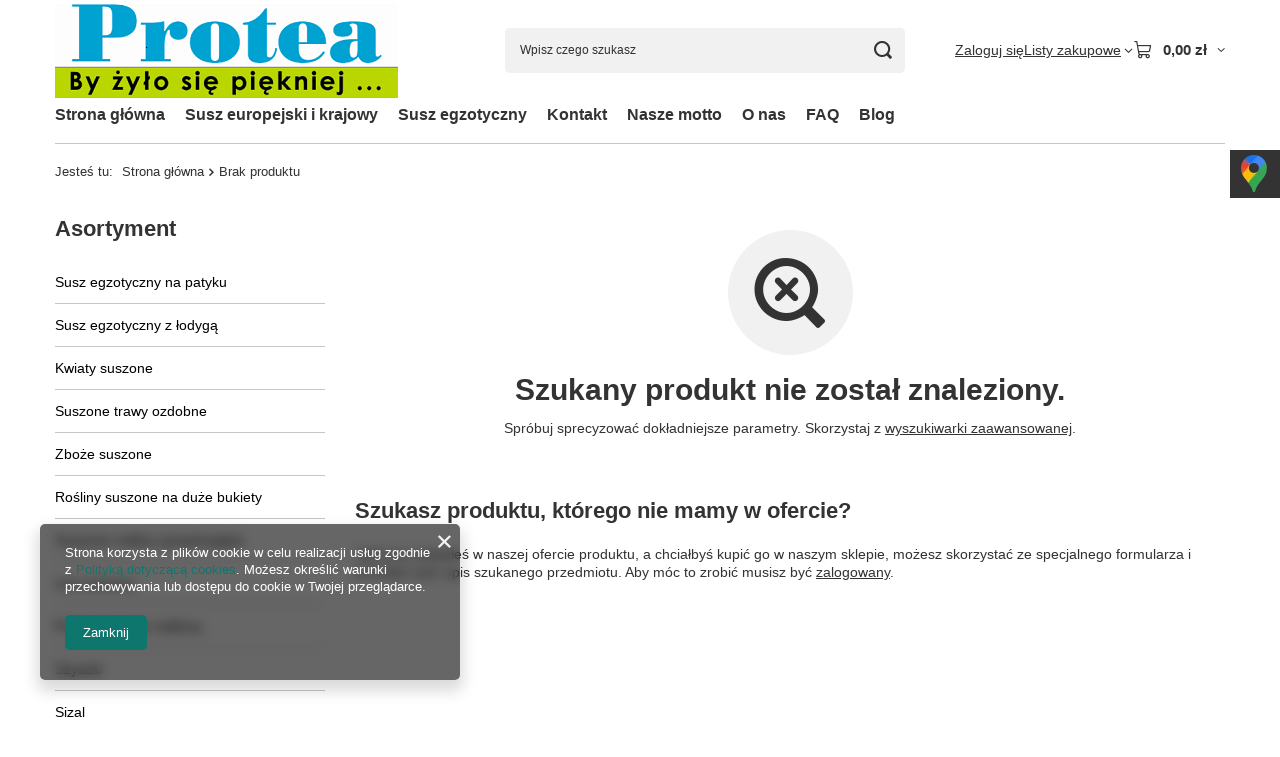

--- FILE ---
content_type: text/html; charset=utf-8
request_url: https://proteadladomu.pl/noproduct.php?reason=product&product=717
body_size: 15147
content:
<!DOCTYPE html>
<html lang="pl" class="--vat --gross " ><head><meta name="viewport" content="initial-scale = 1.0, maximum-scale = 5.0, width=device-width, viewport-fit=cover"><meta http-equiv="Content-Type" content="text/html; charset=utf-8"><meta http-equiv="X-UA-Compatible" content="IE=edge"><title>Sklep internetowy Protea</title><meta name="description" content="Sklep oferujący krajowe i egzotyczne rośliny suszone. Każdy miłośnik piękna znajdzie coś dla siebie."><link rel="icon" href="/gfx/pol/favicon.ico"><meta name="theme-color" content="#0F766E"><meta name="msapplication-navbutton-color" content="#0F766E"><meta name="apple-mobile-web-app-status-bar-style" content="#0F766E"><link rel="stylesheet" type="text/css" href="/gfx/pol/common_style.css.gzip?r=1765442354"><script>var app_shop={urls:{prefix:'data="/gfx/'.replace('data="', '')+'pol/',graphql:'/graphql/v1/'},vars:{meta:{viewportContent:'initial-scale = 1.0, maximum-scale = 5.0, width=device-width, viewport-fit=cover'},priceType:'gross',priceTypeVat:true,productDeliveryTimeAndAvailabilityWithBasket:false,geoipCountryCode:'US',fairShopLogo: { enabled: true, image: '/gfx/standards/superfair_light.svg'},currency:{id:'PLN',symbol:'zł',country:'pl',format:'###,##0.00',beforeValue:false,space:true,decimalSeparator:',',groupingSeparator:' '},language:{id:'pol',symbol:'pl',name:'Polski'},omnibus:{enabled:true,rebateCodeActivate:false,hidePercentageDiscounts:false,},},txt:{priceTypeText:' brutto',},fn:{},fnrun:{},files:[],graphql:{}};const getCookieByName=(name)=>{const value=`; ${document.cookie}`;const parts = value.split(`; ${name}=`);if(parts.length === 2) return parts.pop().split(';').shift();return false;};if(getCookieByName('freeeshipping_clicked')){document.documentElement.classList.remove('--freeShipping');}if(getCookieByName('rabateCode_clicked')){document.documentElement.classList.remove('--rabateCode');}function hideClosedBars(){const closedBarsArray=JSON.parse(localStorage.getItem('closedBars'))||[];if(closedBarsArray.length){const styleElement=document.createElement('style');styleElement.textContent=`${closedBarsArray.map((el)=>`#${el}`).join(',')}{display:none !important;}`;document.head.appendChild(styleElement);}}hideClosedBars();</script><meta name="robots" content="index,follow"><meta name="rating" content="general"><meta name="Author" content="proteadladomu.pl na bazie IdoSell (www.idosell.com/shop).">
<!-- Begin LoginOptions html -->

<style>
#client_new_social .service_item[data-name="service_Apple"]:before, 
#cookie_login_social_more .service_item[data-name="service_Apple"]:before,
.oscop_contact .oscop_login__service[data-service="Apple"]:before {
    display: block;
    height: 2.6rem;
    content: url('/gfx/standards/apple.svg?r=1743165583');
}
.oscop_contact .oscop_login__service[data-service="Apple"]:before {
    height: auto;
    transform: scale(0.8);
}
#client_new_social .service_item[data-name="service_Apple"]:has(img.service_icon):before,
#cookie_login_social_more .service_item[data-name="service_Apple"]:has(img.service_icon):before,
.oscop_contact .oscop_login__service[data-service="Apple"]:has(img.service_icon):before {
    display: none;
}
</style>

<!-- End LoginOptions html -->

<!-- Open Graph -->
<link rel="manifest" href="https://proteadladomu.pl/data/include/pwa/1/manifest.json?t=3"><meta name="apple-mobile-web-app-capable" content="yes"><meta name="apple-mobile-web-app-status-bar-style" content="black"><meta name="apple-mobile-web-app-title" content="proteadladomu.pl"><link rel="apple-touch-icon" href="/data/include/pwa/1/icon-128.png"><link rel="apple-touch-startup-image" href="/data/include/pwa/1/logo-512.png" /><meta name="msapplication-TileImage" content="/data/include/pwa/1/icon-144.png"><meta name="msapplication-TileColor" content="#2F3BA2"><meta name="msapplication-starturl" content="/"><script type="application/javascript">var _adblock = true;</script><script async src="/data/include/advertising.js"></script><script type="application/javascript">var statusPWA = {
                online: {
                    txt: "Połączono z internetem",
                    bg: "#5fa341"
                },
                offline: {
                    txt: "Brak połączenia z internetem",
                    bg: "#eb5467"
                }
            }</script><script async type="application/javascript" src="/ajax/js/pwa_online_bar.js?v=1&r=6"></script>
<!-- End Open Graph -->
<link rel="stylesheet" type="text/css" href="/data/designs/60dd8e70ab4174.09101420_65/gfx/pol/custom.css.gzip?r=1765509827">
<!-- Begin additional html or js -->


<!--1|1|1| modified: 2025-12-11 10:51:00-->
<!-- Global site tag (gtag.js) - Google Analytics -->
<script async src="https://www.googletagmanager.com/gtag/js?id=UA-177591537-1"></script>
<script>
  window.dataLayer = window.dataLayer || [];
  function gtag(){dataLayer.push(arguments);}
  gtag('js', new Date());

  gtag('config', 'UA-177591537-1');
  gtag('config', 'G-R8H7HSKGCL');
</script>

<!--2|1|2| modified: 2025-08-18 11:33:01-->
<meta name="google-site-verification" content="_AjoaNTlQQwlXU9lP8RwKh-JhLLfh7vnzpAzU47BCH4" />
<meta name="google-site-verification" content="JsOGAs-ROuQ5e3Wd7Mtw4x9ywe6f26wKq8tDZpVEWyI" />
<script type="application/ld+json">
{
	"@context": "http://schema.org",
	"@type": "Store",
	"address": {
		"@type": "PostalAddress",
		"addressLocality": "Malczyce",
		"streetAddress": "Średzka 9A",
		"postalCode": "55-320",
		"addressRegion": "dolnośląskie"
	},
	"name": "PROTEA Justyna Kościewicz",
	"email": "proteadladomu@op.pl",
	"telephone": "500013549",
	"vatID": "9131302019",
	"image": "https://proteadladomu.pl/data/gfx/mask/pol/logo_1_big.png"
}
</script>
<script>
const metaKeywords = document.querySelector('meta[name="keywords"]');
if (metaKeywords) {
	metaKeywords.remove();
}
</script>

    <script type="application/ld+json">
    {
      "@context": "https://schema.org",
      "@type": "LocalBusiness",
      "image": [
        "https://proteadladomu.pl/data/gfx/mask/pol/logo_1_big.png"
       ],
      "name": "proteadladomu.pl",
      "address": {
        "@type": "PostalAddress",
        "streetAddress": "Chomiąża, ul. Średzka 9a",
        "addressLocality": "Malczyce",
        "addressRegion": "Dolnośląskie",
        "postalCode": "55-320"
      },
      "hasMap": {
        "@type": "Map",
        "mapType": { "@id": "https://schema.org/VenueMap" },
        "url":  "https://www.google.com/maps/place/Proteadladomu/@51.208698,16.529985,15z/data=!4m6!3m5!1s0x470f9ff79c9bf6fd:0x60cf21935fad47a4!8m2!3d51.208698!4d16.529985!16s%2Fg%2F11qntdnd_r?hl=pl&entry=ttu&g_ep=EgoyMDI0MTExNy4wIKXMDSoASAFQAw%3D%3D"
      },
      "geo": {
        "@type": "GeoCoordinates",
        "latitude": 51.20877865744968,
        "longitude": 16.530027915339932
      },

      "telephone": "+48 500 013 549",
      "email": "proteadladomu@op.pl"
    }
    </script>

<style>.sm-panel{position:fixed;width:155px;top:150px;right:-105px;z-index:1000000;transition:visibility .25s,opacity .25s}.sm-panel>ul{margin:0;padding:0;list-style-type:none}.sm-panel>ul>li{transition:transform .25s}.sm-panel>ul>li:hover{transform:translateX(-105px)}.sm-panel>ul>li>a{display:flex;align-items:center;color:#fff;padding:5px 0 5px 5px;text-decoration:none}.sm-panel>ul>li>a>img{margin:0 10px 0 0}.sm-panel>ul>li>a>span{font-size:initial}.sm-panel>ul>li[class^=sm-]{background-image:none;background-repeat:repeat;background-attachment:scroll;background-position:0}.sm-text-black{color:#000}.sm-fb{background:#1977f3}.sm-tiktok,.sm-twitter{background:#fff}.sm-gmap{background:#333}.sm-blog{background:#0171bb}.sm-pinterest{background:#d73532}.sm-youtube{background:#e32c26}.sm-allegro{background:#ff5a00}.sm-linkedin{background:#0097bd}.sm-payback{background:#00349a}.sm-olx{background:#002f34}.sm-instagram{background:#eee}.sm-pyszne{background:#ff8000}.sm-booksy{background:#f9e5bc}</style>

<div class="sm-panel">
	<ul>
		<li class="sm-gmap csocial-link"><a href="https://www.google.com/maps/place/Proteadladomu/@51.208698,16.529985,15z/data=!4m6!3m5!1s0x470f9ff79c9bf6fd:0x60cf21935fad47a4!8m2!3d51.208698!4d16.529985!16s%2Fg%2F11qntdnd_r?hl=pl&entry=ttu&g_ep=EgoyMDI0MTExNy4wIKXMDSoASAFQAw%3D%3D" target="_blank"><img src="/data/include/cms/gmap-icon.webp" alt="Jesteśmy na Google Maps"><span>Google Maps</span></a></li>
	</ul>
</div>

<script>
if(window.location.pathname == '/search.php' || window.location.href.includes('?filter_text=')) {
  document.querySelector('meta[name="robots"]').setAttribute("content", 'noindex,follow');
}
</script>
<!--3|1|2| modified: 2025-08-18 11:22:33-->
<script>let pageURI = location.pathname + location.search;
let seoTitle = document.title;
const metaRobots = document.querySelector('meta[name="robots"]');
const canonical = document.querySelector('link[rel="canonical"]');

const metaDescription = document.querySelector('meta[name="description"]');
if ( metaDescription && (metaDescription.content.length > 210 || metaDescription.content.length < 124 || document.title == metaDescription.content || metaDescription.content.includes("...")) ) {
	metaDescription.content = "";
}

function capitalizeFirstLetter(string) {
  return string.charAt(0).toUpperCase() + string.slice(1);
}

function addNoIndex() {
	const metaRobots = document.querySelector('meta[name="robots"]');
	const canonical = document.querySelector('link[rel="canonical"]');
	
	if (metaRobots) {
		metaRobots.content = "noindex, follow";
	} else {
		const meta = document.createElement('meta');
		meta.name = "robots";
		meta.content = "noindex, follow";
		
		document.getElementsByTagName('head')[0].appendChild(meta);
	}
	
	if (canonical) {
		canonical.remove();
	}
}

if(pageURI.includes("/product-pol-")) {
       seoTitle = seoTitle.toLowerCase();
       seoTitle = capitalizeFirstLetter(seoTitle);
       seoTitle = seoTitle.replace(" - proteadladomu.pl", "");
       seoTitle += " - Proteadladomu.pl";
       document.title = seoTitle;
}

if(pageURI.includes("/blog-pol.phtml")) {
       seoTitle = "Blog - porady florystyczne, zastosowanie suszu roślinnego - Proteadladomu.pl";

       if(pageURI.includes("/blog-pol.phtml?counter=") && pageURI.slice(-1) != 0) {
              seoTitle = seoTitle.replace(" - Proteadladomu.pl", "");
              pageNum = (pageURI.slice(-1) * 1) + 1;
              seoTitle += " - Strona " + pageNum + " - Proteadladomu.pl";
       }

       document.title = seoTitle;
}

if(pageURI.includes("-bloglist-pol") || pageURI.includes("-blogbydate-pol") || pageURI.includes("mode=") || pageURI.includes("noproduct.php") || pageURI == "/rma-open.php" || pageURI == "/returns-open.php" || pageURI == "/client-rebate.php" || pageURI == "/signin.php" || pageURI == "/newsletter.php"  || pageURI == "/sitemap.php") {
        addNoIndex();
}

//Modyfikacja canonicala
if(pageURI == "/blog-pol.phtml?counter=0") {
        const canonical = document.querySelector('link[rel="canonical"]');
        if (canonical !== null) {
                canonical.href = 'https://proteadladomu.pl/blog-pol.phtml';
        }        
}

//Pagery
if(pageURI.includes("/pol_m_") && pageURI.includes("?counter=")) {
        seoTitle = seoTitle.replace("Proteadladomu.pl #", "Strona ");
        seoTitle += " - Proteadladomu.pl";

       document.title = seoTitle;

       if ( metaDescription ) {
              metaDescription.content = "";
       }
}

//Zapewnienie branda
if (seoTitle && !seoTitle.includes(" - Proteadladomu.pl")) {
	seoTitle += " - Proteadladomu.pl";
        document.title = seoTitle;
}

//Usuniecie title
function delTitle() {
if(pageURI.includes("/pol_m_")) {
	var elems = document.querySelectorAll('a.product__icon');
	var elems2 = document.querySelectorAll('a.product__name');
  
	for (var i=0; i<elems.length; i++) {
		document.querySelectorAll('a.product__icon')[i].removeAttribute("title");
	}

	for (var i=0; i<elems2.length; i++) {
		document.querySelectorAll('a.product__name')[i].removeAttribute("title");
	}
}
var elems3 = document.querySelectorAll('a.nav-link');
for (var i=0; i<elems3.length; i++) {
	document.querySelectorAll('a.nav-link')[i].removeAttribute("title");
}
}
window.onload = delTitle;

if(window.location.pathname == '/search.php') {
  document.querySelector('meta[name="robots"]').setAttribute("content", 'noindex,follow');
}</script>
<!--4|1|2| modified: 2021-07-08 12:46:04-->
<style>
.h1ToH2-prod { font-size: 2em!important; }
.h2ToH3 { font-size: 1.5em!important; }
</style>

<!-- End additional html or js -->
</head><body><div id="container" class="noproduct_page container max-width-1200"><header class=" commercial_banner"><script class="ajaxLoad">app_shop.vars.vat_registered="true";app_shop.vars.currency_format="###,##0.00";app_shop.vars.currency_before_value=false;app_shop.vars.currency_space=true;app_shop.vars.symbol="zł";app_shop.vars.id="PLN";app_shop.vars.baseurl="http://proteadladomu.pl/";app_shop.vars.sslurl="https://proteadladomu.pl/";app_shop.vars.curr_url="%2Fnoproduct.php%3Freason%3Dproduct%26product%3D717";var currency_decimal_separator=',';var currency_grouping_separator=' ';app_shop.vars.blacklist_extension=["exe","com","swf","js","php"];app_shop.vars.blacklist_mime=["application/javascript","application/octet-stream","message/http","text/javascript","application/x-deb","application/x-javascript","application/x-shockwave-flash","application/x-msdownload"];app_shop.urls.contact="/contact-pol.html";</script><div id="viewType" style="display:none"></div><div id="menu_skip" class="menu_skip"><a href="#layout" class="btn --outline --medium menu_skip__link --layout">Przejdź do zawartości strony</a><a href="#menu_categories" class="btn --outline --medium menu_skip__link --menu">Przejdź do kategorii</a></div><div id="logo" class="d-flex align-items-center"><a href="/" target="_self" aria-label="Logo sklepu"><img src="/data/gfx/mask/pol/logo_1_big.png" alt="Sklep florystyczny Protea: susz egzotyczny, dodatki do bukietów, stroików" width="343" height="95"></a></div><form action="https://proteadladomu.pl/search.php" method="get" id="menu_search" class="menu_search"><a href="#showSearchForm" class="menu_search__mobile" aria-label="Szukaj"></a><div class="menu_search__block"><div class="menu_search__item --input"><input class="menu_search__input" type="text" name="text" autocomplete="off" placeholder="Wpisz czego szukasz" aria-label="Wpisz czego szukasz"><button class="menu_search__submit" type="submit" aria-label="Szukaj"></button></div><div class="menu_search__item --results search_result"></div></div></form><div id="menu_top" class="menu_top"><div class="account_links"><a class="account_links__item" href="https://proteadladomu.pl/login.php"><span class="account_links__text --logged-out">Zaloguj się</span></a></div><div class="shopping_list_top hover__wrapper" data-empty="true"><a href="https://proteadladomu.pl/pl/shoppinglist/" class="wishlist_link slt_link --empty" aria-label="Listy zakupowe"><span class="slt_link__text">Listy zakupowe</span></a><div class="slt_lists hover__element"><ul class="slt_lists__nav"><li class="slt_lists__nav_item" data-list_skeleton="true" data-list_id="true" data-shared="true"><a href="#" class="slt_lists__nav_link" data-list_href="true"><span class="slt_lists__nav_name" data-list_name="true"></span><span class="slt_lists__count" data-list_count="true">0</span></a></li><li class="slt_lists__nav_item --empty"><a class="slt_lists__nav_link --empty" href="https://proteadladomu.pl/pl/shoppinglist/"><span class="slt_lists__nav_name" data-list_name="true">Lista zakupowa</span><span class="slt_lists__count" data-list_count="true">0</span></a></li></ul></div></div><div id="menu_basket" class="top_basket hover__wrapper --skeleton --mobile_hide"><a class="top_basket__sub" title="Przejdź do koszyka" href="/basketedit.php" aria-label="Wartość koszyka: 0,00 zł"><span class="badge badge-info"></span><strong class="top_basket__price">0,00 zł</strong></a><div class="top_basket__express_checkout_container"><express-checkout type="basket"></express-checkout></div><script>
        app_shop.vars.cache_html = true;
      </script><div class="top_basket__details hover__element --skeleton"><div class="top_basket__skeleton --name"></div><div class="top_basket__skeleton --product"></div><div class="top_basket__skeleton --product"></div><div class="top_basket__skeleton --product --last"></div><div class="top_basket__skeleton --sep"></div><div class="top_basket__skeleton --summary"></div></div></div><template id="top_basket_product"><div class="top_basket__product"><a class="top_basket__img" title=""><picture><source type="image/webp" srcset=""></source><img src="" alt=""></picture></a><a class="top_basket__link" title=""></a><div class="top_basket__prices"><span class="top_basket__price"></span><span class="top_basket__unit"></span><span class="top_basket__vat"></span></div></div></template><template id="top_basket_summary"><div class="top_basket__summary_shipping_free"><span class="top_basket__summary_label --freeshipping_limit">Do darmowej dostawy brakuje <span class="top_basket__summary_value"></span></span><span class="progress_bar"><span class="progress_bar__value"></span></span></div><div class="top_basket__summary_item --worth"><span class="top_basket__summary_label">Wartość zamówienia:</span><b class="top_basket__summary_value"></b></div><div class="top_basket__summary_item --shipping"><span class="top_basket__summary_label">Koszt przesyłki:</span><b class="top_basket__summary_value"></b></div><div class="top_basket__buttons"><a class="btn --solid --large" data-ec-class="btn --outline --large" title="Przejdź do koszyka" href="/basketedit.php">
        Przejdź do koszyka
      </a><div id="top_basket__express_checkout_placeholder"></div></div></template><template id="top_basket_details"><div class="top_basket__details hover__element"><div class="top_basket__details_sub"><div class="headline"><span class="headline__name">Twój koszyk (<span class="top_basket__count"></span>)</span></div><div class="top_basket__products"></div><div class="top_basket__summary"></div></div></div></template></div><nav id="menu_categories3" class="wide"><button type="button" class="navbar-toggler" aria-label="Menu"><i class="icon-reorder"></i></button><div class="navbar-collapse" id="menu_navbar3"><ul class="navbar-nav mx-md-n2"><li class="nav-item"><span class="nav-link-wrapper"><a  href="/" target="_self" title="Strona główna" class="nav-link --l1" >Strona główna</a></span></li><li class="nav-item"><span class="nav-link-wrapper"><a  href="/pol_m_Susz-europejski-i-krajowy-219.html" target="_self" title="Susz europejski i krajowy" class="nav-link --l1" >Susz europejski i krajowy</a><button class="nav-link-expand" type="button" aria-label="Susz europejski i krajowy, Menu"></button></span><ul class="navbar-subnav"><li class="nav-header"><a href="#backLink" class="nav-header__backLink"><i class="icon-angle-left"></i></a><a  href="/pol_m_Susz-europejski-i-krajowy-219.html" target="_self" title="Susz europejski i krajowy" class="nav-link --l1" >Susz europejski i krajowy</a></li><li class="nav-item empty"><a  href="https://proteadladomu.pl/pol_m_Susz-krajowy_Suszone-trawy-ozdobne_Dmuszek-jajowaty-157.html" target="_self" title="Dmuszek jajowaty" class="nav-link --l2" >Dmuszek jajowaty</a></li><li class="nav-item empty"><a  href="/pol_m_Susz-europejski-i-krajowy_Len-221.html" target="_self" title="Len" class="nav-link --l2" >Len</a></li><li class="nav-item empty"><a  href="/pol_m_Susz-europejski-i-krajowy_Drzaczka-226.html" target="_self" title="Drżączka" class="nav-link --l2" >Drżączka</a></li><li class="nav-item empty"><a  href="/pol_m_Susz-europejski-i-krajowy_Tymotka-227.html" target="_self" title="Tymotka" class="nav-link --l2" >Tymotka</a></li><li class="nav-item empty"><a  href="/pol_m_Susz-europejski-i-krajowy_Trawa-lesna-228.html" target="_self" title="Trawa leśna" class="nav-link --l2" >Trawa leśna</a></li><li class="nav-item empty"><a  href="/pol_m_Susz-europejski-i-krajowy_Pszenzyto-224.html" target="_self" title="Pszenżyto" class="nav-link --l2" >Pszenżyto</a></li><li class="nav-item empty"><a  href="/pol_m_Susz-europejski-i-krajowy_Pszenica-225.html" target="_self" title="Pszenica" class="nav-link --l2" >Pszenica</a></li><li class="nav-item empty"><a  href="/pol_m_Susz-europejski-i-krajowy_Owies-223.html" target="_self" title="Owies" class="nav-link --l2" >Owies</a></li><li class="nav-item empty"><a  href="/pol_m_Susz-europejski-i-krajowy_Pszenica-francuska-222.html" target="_self" title="Pszenica francuska" class="nav-link --l2" >Pszenica francuska</a></li><li class="nav-item empty"><a  href="/pol_m_Susz-europejski-i-krajowy_Zboze-mix-249.html" target="_self" title="Zboże mix" class="nav-link --l2" >Zboże mix</a></li><li class="nav-item empty"><a  href="/pol_m_Susz-europejski-i-krajowy_Kocanka-sucholuska-239.html" target="_self" title="Kocanka (suchołuska)" class="nav-link --l2" >Kocanka (suchołuska)</a></li><li class="nav-item empty"><a  href="/pol_m_Susz-europejski-i-krajowy_Trzcina-247.html" target="_self" title="Trzcina" class="nav-link --l2" >Trzcina</a></li><li class="nav-item empty"><a  href="/pol_m_Susz-europejski-i-krajowy_Wlosnica-Setaria-250.html" target="_self" title="Włośnica (Setaria)" class="nav-link --l2" >Włośnica (Setaria)</a></li><li class="nav-item empty"><a  href="/pol_m_Susz-europejski-i-krajowy_Kanar-Phalaris-251.html" target="_self" title="Kanar (Phalaris)" class="nav-link --l2" >Kanar (Phalaris)</a></li><li class="nav-item empty"><a  href="/pol_m_Susz-europejski-i-krajowy_Krwawnik-Achillea-257.html" target="_self" title="Krwawnik (Achillea)" class="nav-link --l2" >Krwawnik (Achillea)</a></li><li class="nav-item empty"><a  href="/pol_m_Susz-europejski-i-krajowy_Zlociszek-wiekuistka-271.html" target="_self" title="Złociszek (wiekuistka)" class="nav-link --l2" >Złociszek (wiekuistka)</a></li><li class="nav-item empty"><a  href="/pol_m_Susz-europejski-i-krajowy_Zatrwian-Limonium-292.html" target="_self" title="Zatrwian (Limonium)" class="nav-link --l2" >Zatrwian (Limonium)</a></li><li class="nav-item empty"><a  href="/pol_m_Susz-europejski-i-krajowy_Miskant-302.html" target="_self" title="Miskant" class="nav-link --l2" >Miskant</a></li><li class="nav-item empty"><a  href="/pol_m_Susz-europejski-i-krajowy_Pozostaly-susz-roslinny-304.html" target="_self" title="Pozostały susz roślinny" class="nav-link --l2" >Pozostały susz roślinny</a></li><li class="nav-item empty"><a  href="/pol_m_Susz-europejski-i-krajowy_Kwiaty-suszone-309.html" target="_self" title="Kwiaty suszone" class="nav-link --l2" >Kwiaty suszone</a></li></ul></li><li class="nav-item"><span class="nav-link-wrapper"><a  href="/pol_m_Susz-egzotyczny-218.html" target="_self" title="Susz egzotyczny" class="nav-link --l1" >Susz egzotyczny</a><button class="nav-link-expand" type="button" aria-label="Susz egzotyczny, Menu"></button></span><ul class="navbar-subnav"><li class="nav-header"><a href="#backLink" class="nav-header__backLink"><i class="icon-angle-left"></i></a><a  href="/pol_m_Susz-egzotyczny-218.html" target="_self" title="Susz egzotyczny" class="nav-link --l1" >Susz egzotyczny</a></li><li class="nav-item empty"><a  href="/pol_m_Susz-egzotyczny_Bell-cup-229.html" target="_self" title="Bell cup" class="nav-link --l2" >Bell cup</a></li><li class="nav-item empty"><a  href="/pol_m_Susz-egzotyczny_Luffa-230.html" target="_self" title="Luffa" class="nav-link --l2" >Luffa</a></li><li class="nav-item empty"><a  href="/pol_m_Susz-egzotyczny_Minolta-231.html" target="_self" title="Minolta" class="nav-link --l2" >Minolta</a></li><li class="nav-item empty"><a  href="/pol_m_Susz-egzotyczny_Lotos-232.html" target="_self" title="Lotos" class="nav-link --l2" >Lotos</a></li><li class="nav-item empty"><a  href="/pol_m_Susz-egzotyczny_Glixia-233.html" target="_self" title="Glixia" class="nav-link --l2" >Glixia</a></li><li class="nav-item empty"><a  href="/pol_m_Susz-egzotyczny_Talami-234.html" target="_self" title="Talami" class="nav-link --l2" >Talami</a></li><li class="nav-item empty"><a  href="/pol_m_Susz-egzotyczny_Protea-235.html" target="_self" title="Protea" class="nav-link --l2" >Protea</a></li><li class="nav-item empty"><a  href="/pol_m_Susz-egzotyczny_Susz-egzotyczny-lwia-paszcza-236.html" target="_self" title="Susz egzotyczny &amp;quot;lwia paszcza&amp;quot;" class="nav-link --l2" >Susz egzotyczny &quot;lwia paszcza&quot;</a></li><li class="nav-item empty"><a  href="/pol_m_Susz-egzotyczny_Susz-egzotyczny-tutki-237.html" target="_self" title="Susz egzotyczny &amp;quot;tutki&amp;quot;" class="nav-link --l2" >Susz egzotyczny &quot;tutki&quot;</a></li><li class="nav-item empty"><a  href="/pol_m_Susz-egzotyczny_Pozostaly-susz-egzotyczny-311.html" target="_self" title="Pozostały susz egzotyczny" class="nav-link --l2" >Pozostały susz egzotyczny</a></li><li class="nav-item empty"><a  href="/pol_m_Susz-egzotyczny_Sorgo-Sorghum-255.html" target="_self" title="Sorgo (Sorghum)" class="nav-link --l2" >Sorgo (Sorghum)</a></li></ul></li><li class="nav-item"><span class="nav-link-wrapper"><a  href="/contact-pol.html" target="_self" title="Kontakt" class="nav-link --l1" >Kontakt</a></span></li><li class="nav-item"><span class="nav-link-wrapper"><a  href="/Nasze-motto-cabout-pol-36.html" target="_self" title="Nasze motto" class="nav-link --l1" >Nasze motto</a></span></li><li class="nav-item"><span class="nav-link-wrapper"><a  href="/O-nas-cabout-pol-30.html" target="_self" title="O nas" class="nav-link --l1" >O nas</a></span></li><li class="nav-item"><span class="nav-link-wrapper"><span title="FAQ" class="nav-link --l1" >FAQ</span><button class="nav-link-expand" type="button" aria-label="FAQ, Menu"></button></span><ul class="navbar-subnav"><li class="nav-header"><a href="#backLink" class="nav-header__backLink"><i class="icon-angle-left"></i></a><span title="FAQ" class="nav-link --l1" >FAQ</span></li><li class="nav-item empty"><a  href=" http://proteadladomu.pl/Najczesciej-zadawane-pytania-Czy-rosliny-nie-uszkodza-sie-w-czasie-transportu-cabout-pol-31.html" target="_blank" title="Czy rośliny nie uszkodzą się w czasie transportu?" class="nav-link --l2" >Czy rośliny nie uszkodzą się w czasie transportu?</a></li></ul></li><li class="nav-item"><span class="nav-link-wrapper"><a  href="https://proteadladomu.pl/blog-pol.phtml" target="_self" title="Blog" class="nav-link --l1" >Blog</a></span></li></ul></div></nav><div id="breadcrumbs" class="breadcrumbs"><div class="back_button"><button id="back_button"><i class="icon-angle-left"></i> Wstecz</button></div><nav class="list_wrapper" aria-label="Nawigacja okruszkowa"><ol><li><span>Jesteś tu:  </span></li><li class="bc-main"><span><a href="/">Strona główna</a></span></li><li aria-current="page" class="bc-active bc-noproduct"><span>Brak produktu</span></li></ol></nav></div></header><div id="layout" class="row clearfix"><aside class="col-md-3 col-xl-2"><section class="shopping_list_menu"><div class="shopping_list_menu__block --lists slm_lists" data-empty="true"><a href="#showShoppingLists" class="slm_lists__label">Listy zakupowe</a><ul class="slm_lists__nav"><li class="slm_lists__nav_item" data-list_skeleton="true" data-list_id="true" data-shared="true"><a href="#" class="slm_lists__nav_link" data-list_href="true"><span class="slm_lists__nav_name" data-list_name="true"></span><span class="slm_lists__count" data-list_count="true">0</span></a></li><li class="slm_lists__nav_header"><a href="#hidehoppingLists" class="slm_lists__label"><span class="sr-only">Wróć</span>Listy zakupowe</a></li><li class="slm_lists__nav_item --empty"><a class="slm_lists__nav_link --empty" href="https://proteadladomu.pl/pl/shoppinglist/"><span class="slm_lists__nav_name" data-list_name="true">Lista zakupowa</span><span class="sr-only">ilość produktów: </span><span class="slm_lists__count" data-list_count="true">0</span></a></li></ul><a href="#manage" class="slm_lists__manage d-none align-items-center d-md-flex">Zarządzaj listami</a></div><div class="shopping_list_menu__block --bought slm_bought"><a class="slm_bought__link d-flex" href="https://proteadladomu.pl/products-bought.php">
				Lista dotychczas zamówionych produktów
			</a></div><div class="shopping_list_menu__block --info slm_info"><strong class="slm_info__label d-block mb-3">Jak działa lista zakupowa?</strong><ul class="slm_info__list"><li class="slm_info__list_item d-flex mb-3">
					Po zalogowaniu możesz umieścić i przechowywać na liście zakupowej dowolną liczbę produktów nieskończenie długo.
				</li><li class="slm_info__list_item d-flex mb-3">
					Dodanie produktu do listy zakupowej nie oznacza automatycznie jego rezerwacji.
				</li><li class="slm_info__list_item d-flex mb-3">
					Dla niezalogowanych klientów lista zakupowa przechowywana jest do momentu wygaśnięcia sesji (około 24h).
				</li></ul></div></section><div id="mobileCategories" class="mobileCategories"><div class="mobileCategories__item --menu"><button type="button" class="mobileCategories__link --active" data-ids="#menu_search,.shopping_list_menu,#menu_search,#menu_navbar,#menu_navbar3, #menu_blog">
                            Menu
                        </button></div><div class="mobileCategories__item --account"><button type="button" class="mobileCategories__link" data-ids="#menu_contact,#login_menu_block">
                            Konto
                        </button></div></div><div class="setMobileGrid" data-item="#menu_navbar"></div><div class="setMobileGrid" data-item="#menu_navbar3" data-ismenu1="true"></div><div class="setMobileGrid" data-item="#menu_blog"></div><div class="login_menu_block d-lg-none" id="login_menu_block"><a class="sign_in_link" href="/login.php" title=""><i class="icon-user"></i><span>Zaloguj się</span></a><a class="registration_link" href="https://proteadladomu.pl/client-new.php?register"><i class="icon-lock"></i><span>Zarejestruj się</span></a><a class="order_status_link" href="/order-open.php" title=""><i class="icon-globe"></i><span>Sprawdź status zamówienia</span></a></div><div class="setMobileGrid" data-item="#menu_contact"></div><div class="setMobileGrid" data-item="#menu_settings"></div><nav id="menu_categories" class="col-md-12 px-0" aria-label="Kategorie główne"><h2 class="big_label"><a href="/categories.php" title="Kliknij, by zobaczyć wszystkie kategorie">Asortyment</a></h2><button type="button" class="navbar-toggler" aria-label="Menu"><i class="icon-reorder"></i></button><div class="navbar-collapse" id="menu_navbar"><ul class="navbar-nav"><li class="nav-item"><a  href="/pol_m_Susz-egzotyczny-na-patyku-100.html" target="_self" title="Susz egzotyczny na patyku" class="nav-link" >Susz egzotyczny na patyku</a><ul class="navbar-subnav"><li class="nav-header"><a href="#backLink" class="nav-header__backLink"><i class="icon-angle-left"></i></a><a  href="/pol_m_Susz-egzotyczny-na-patyku-100.html" target="_self" title="Susz egzotyczny na patyku" class="nav-link" >Susz egzotyczny na patyku</a></li><li class="nav-item"><a  href="/pol_m_Susz-egzotyczny-na-patyku_Bell-cup-154.html" target="_self" title="Bell cup" class="nav-link" >Bell cup</a></li><li class="nav-item"><a  href="/pol_m_Susz-egzotyczny-na-patyku_Luffa-171.html" target="_self" title="Luffa" class="nav-link" >Luffa</a></li><li class="nav-item"><a  href="/pol_m_Susz-egzotyczny-na-patyku_Minolta-172.html" target="_self" title="Minolta" class="nav-link" >Minolta</a></li><li class="nav-item"><a  href="/pol_m_Susz-egzotyczny-na-patyku_Lotos-173.html" target="_self" title="Lotos" class="nav-link" >Lotos</a></li><li class="nav-item"><a  href="/pol_m_Susz-egzotyczny-na-patyku_Talami-196.html" target="_self" title="Talami" class="nav-link" >Talami</a></li><li class="nav-item"><a  href="/pol_m_Susz-egzotyczny-na-patyku_Susz-egzotyczny-lwia-paszcza-201.html" target="_self" title="Susz egzotyczny &amp;quot;lwia paszcza&amp;quot;" class="nav-link" >Susz egzotyczny &quot;lwia paszcza&quot;</a></li><li class="nav-item"><a  href="/pol_m_Susz-egzotyczny-na-patyku_Susz-egzotyczny-tutki-202.html" target="_self" title="Susz egzotyczny &amp;quot;tutki&amp;quot;" class="nav-link" >Susz egzotyczny &quot;tutki&quot;</a></li><li class="nav-item"><a  href="/pol_m_Susz-egzotyczny-na-patyku_Pozostaly-susz-egzotyczny-312.html" target="_self" title="Pozostały susz egzotyczny" class="nav-link" >Pozostały susz egzotyczny</a></li></ul></li><li class="nav-item"><a  href="/pol_m_Susz-egzotyczny-z-lodyga-279.html" target="_self" title="Susz egzotyczny z łodygą" class="nav-link" >Susz egzotyczny z łodygą</a></li><li class="nav-item"><a  href="/pol_m_Kwiaty-suszone-280.html" target="_self" title="Kwiaty suszone" class="nav-link" >Kwiaty suszone</a><ul class="navbar-subnav"><li class="nav-header"><a href="#backLink" class="nav-header__backLink"><i class="icon-angle-left"></i></a><a  href="/pol_m_Kwiaty-suszone-280.html" target="_self" title="Kwiaty suszone" class="nav-link" >Kwiaty suszone</a></li><li class="nav-item"><a  href="/pol_m_Kwiaty-suszone_Glixia-gliksja-194.html" target="_self" title="Glixia (gliksja)" class="nav-link" >Glixia (gliksja)</a></li><li class="nav-item"><a  href="/pol_m_Kwiaty-suszone_Protea-155.html" target="_self" title="Protea" class="nav-link" >Protea</a></li><li class="nav-item"><a  href="/pol_m_Kwiaty-suszone_Kocanka-sucholuska-238.html" target="_self" title="Kocanka (suchołuska)" class="nav-link" >Kocanka (suchołuska)</a></li><li class="nav-item"><a  href="/pol_m_Kwiaty-suszone_Krwawnik-Achillea-256.html" target="_self" title="Krwawnik (Achillea)" class="nav-link" >Krwawnik (Achillea)</a></li><li class="nav-item"><a  href="/pol_m_Kwiaty-suszone_Zlociszek-wiekuistka-270.html" target="_self" title="Złociszek (wiekuistka)" class="nav-link" >Złociszek (wiekuistka)</a></li><li class="nav-item"><a  href="/pol_m_Kwiaty-suszone_Zatrwian-Limonium-295.html" target="_self" title="Zatrwian (Limonium)" class="nav-link" >Zatrwian (Limonium)</a></li><li class="nav-item"><a  href="/pol_m_Kwiaty-suszone_Czarnuszka-Nigella-313.html" target="_self" title="Czarnuszka (Nigella)" class="nav-link" >Czarnuszka (Nigella)</a></li><li class="nav-item"><a  href="/pol_m_Kwiaty-suszone_Pozostale-kwiaty-suszone-310.html" target="_self" title="Pozostałe kwiaty suszone" class="nav-link" >Pozostałe kwiaty suszone</a></li><li class="nav-item"><a  href="/pol_m_Kwiaty-suszone_Suche-bukiety-306.html" target="_self" title="Suche bukiety" class="nav-link" >Suche bukiety</a></li></ul></li><li class="nav-item"><a  href="/pol_m_Suszone-trawy-ozdobne-245.html" target="_self" title="Suszone trawy ozdobne" class="nav-link" >Suszone trawy ozdobne</a><ul class="navbar-subnav"><li class="nav-header"><a href="#backLink" class="nav-header__backLink"><i class="icon-angle-left"></i></a><a  href="/pol_m_Suszone-trawy-ozdobne-245.html" target="_self" title="Suszone trawy ozdobne" class="nav-link" >Suszone trawy ozdobne</a></li><li class="nav-item"><a  href="/pol_m_Suszone-trawy-ozdobne_Dmuszek-jajowaty-Lagurus-ovatus-157.html" target="_self" title="Dmuszek jajowaty (Lagurus ovatus)" class="nav-link" >Dmuszek jajowaty (Lagurus ovatus)</a></li><li class="nav-item"><a  href="/pol_m_Suszone-trawy-ozdobne_Kanar-Phalaris-240.html" target="_self" title="Kanar (Phalaris)" class="nav-link" >Kanar (Phalaris)</a></li><li class="nav-item"><a  href="/pol_m_Suszone-trawy-ozdobne_Trawa-lesna-204.html" target="_self" title="Trawa leśna" class="nav-link" >Trawa leśna</a></li><li class="nav-item"><a  href="/pol_m_Suszone-trawy-ozdobne_Tymotka-174.html" target="_self" title="Tymotka" class="nav-link" >Tymotka</a></li><li class="nav-item"><a  href="/pol_m_Suszone-trawy-ozdobne_Wlosnica-Setaria-181.html" target="_self" title="Włośnica (Setaria)" class="nav-link" >Włośnica (Setaria)</a></li><li class="nav-item"><a  href="/pol_m_Suszone-trawy-ozdobne_Trzcina-246.html" target="_self" title="Trzcina" class="nav-link" >Trzcina</a></li><li class="nav-item"><a  href="/pol_m_Suszone-trawy-ozdobne_Sorgo-Sorghum-254.html" target="_self" title="Sorgo (Sorghum) " class="nav-link" >Sorgo (Sorghum) </a></li><li class="nav-item"><a  href="/pol_m_Suszone-trawy-ozdobne_Proso-289.html" target="_self" title="Proso" class="nav-link" >Proso</a></li><li class="nav-item"><a  href="/pol_m_Suszone-trawy-ozdobne_Miskant-300.html" target="_self" title="Miskant" class="nav-link" >Miskant</a></li></ul></li><li class="nav-item"><a  href="/pol_m_Zboze-suszone-175.html" target="_blank" title="Zboże suszone" class="nav-link" >Zboże suszone</a><ul class="navbar-subnav"><li class="nav-header"><a href="#backLink" class="nav-header__backLink"><i class="icon-angle-left"></i></a><a  href="/pol_m_Zboze-suszone-175.html" target="_blank" title="Zboże suszone" class="nav-link" >Zboże suszone</a></li><li class="nav-item"><a  href="/pol_m_Zboze-suszone_Owies-178.html" target="_self" title="Owies" class="nav-link" >Owies</a></li><li class="nav-item"><a  href="/pol_m_Zboze-suszone_Pszenica-176.html" target="_blank" title="Pszenica" class="nav-link" >Pszenica</a></li><li class="nav-item"><a  href="/pol_m_Zboze-suszone_Pszenica-francuska-180.html" target="_self" title="Pszenica francuska" class="nav-link" >Pszenica francuska</a></li><li class="nav-item"><a  href="/pol_m_Zboze-suszone_Pszenzyto-177.html" target="_self" title="Pszenżyto" class="nav-link" >Pszenżyto</a></li><li class="nav-item"><a  href="/pol_m_Zboze-suszone_Zboze-mix-248.html" target="_self" title="Zboże mix" class="nav-link" >Zboże mix</a></li></ul></li><li class="nav-item"><a  href="/pol_m_Rosliny-suszone-na-duze-bukiety-281.html" target="_self" title="Rośliny suszone na duże bukiety" class="nav-link" >Rośliny suszone na duże bukiety</a><ul class="navbar-subnav"><li class="nav-header"><a href="#backLink" class="nav-header__backLink"><i class="icon-angle-left"></i></a><a  href="/pol_m_Rosliny-suszone-na-duze-bukiety-281.html" target="_self" title="Rośliny suszone na duże bukiety" class="nav-link" >Rośliny suszone na duże bukiety</a></li><li class="nav-item"><a  href="/pol_m_Rosliny-suszone-na-duze-bukiety_Trzcina-suszona-282.html" target="_self" title="Trzcina suszona" class="nav-link" >Trzcina suszona</a></li><li class="nav-item"><a  href="/pol_m_Rosliny-suszone-na-duze-bukiety_Wlosnica-Setaria-283.html" target="_self" title="Włośnica (Setaria) " class="nav-link" >Włośnica (Setaria) </a></li><li class="nav-item"><a  href="/pol_m_Rosliny-suszone-na-duze-bukiety_Sorgo-Sorghum-284.html" target="_self" title="Sorgo (Sorghum)" class="nav-link" >Sorgo (Sorghum)</a></li><li class="nav-item"><a  href="/pol_m_Rosliny-suszone-na-duze-bukiety_Krokosz-barwierski-Carthamus-297.html" target="_self" title="Krokosz barwierski (Carthamus)" class="nav-link" >Krokosz barwierski (Carthamus)</a></li><li class="nav-item"><a  href="/pol_m_Rosliny-suszone-na-duze-bukiety_Miskant-301.html" target="_self" title="Miskant" class="nav-link" >Miskant</a></li></ul></li><li class="nav-item"><a  href="/pol_m_Suszone-rosliny-synantropijne-308.html" target="_self" title="Suszone rośliny synantropijne" class="nav-link" >Suszone rośliny synantropijne</a></li><li class="nav-item"><a  href="/pol_m_Len-suszony-156.html" target="_self" title="Len suszony" class="nav-link" >Len suszony</a></li><li class="nav-item"><a  href="/pol_m_Pozostaly-susz-roslinny-303.html" target="_self" title="Pozostały susz roślinny" class="nav-link" >Pozostały susz roślinny</a></li><li class="nav-item"><a  href="/szyszki-dekoracyjne" target="_self" title="Szyszki" class="nav-link" >Szyszki</a></li><li class="nav-item"><a  href="/pol_m_Sizal-159.html" target="_self" title="Sizal" class="nav-link" >Sizal</a></li><li class="nav-item"><a  href="/pol_m_Shola-kule-ozdobne-183.html" target="_self" title="Shola - kule ozdobne" class="nav-link" >Shola - kule ozdobne</a></li><li class="nav-item"><a  href="/pol_m_Sprezynki-ozdobne-200.html" target="_self" title="Sprężynki ozdobne" class="nav-link" >Sprężynki ozdobne</a></li><li class="nav-item"><a  href="/wachlarzyki-sizalowe" target="_self" title="Wachlarzyki sizalowe" class="nav-link" >Wachlarzyki sizalowe</a></li><li class="nav-item"><a  href="/piorka-dekoracyjne" target="_self" title="Piórka dekoracyjne" class="nav-link" >Piórka dekoracyjne</a></li><li class="nav-item"><a  href="/pol_m_Kule-rattanowe-208.html" target="_blank" title="Kule rattanowe" class="nav-link noevent" >Kule rattanowe</a><ul class="navbar-subnav"><li class="nav-header"><a href="#backLink" class="nav-header__backLink"><i class="icon-angle-left"></i></a><a  href="/pol_m_Kule-rattanowe-208.html" target="_blank" title="Kule rattanowe" class="nav-link noevent" >Kule rattanowe</a></li><li class="nav-item"><a  href="/pol_m_Kule-rattanowe_Kule-rattanowe-10-cm-209.html" target="_self" title="Kule rattanowe 10 cm" class="nav-link" >Kule rattanowe 10 cm</a></li><li class="nav-item"><a  href="/pol_m_Kule-rattanowe_Kule-rattanowe-7-cm-212.html" target="_self" title="Kule rattanowe 7 cm" class="nav-link" >Kule rattanowe 7 cm</a></li><li class="nav-item"><a  href="/pol_m_Kule-rattanowe_Kule-rattanowe-6-cm-213.html" target="_self" title="Kule rattanowe 6 cm" class="nav-link" >Kule rattanowe 6 cm</a></li><li class="nav-item"><a  href="/pol_m_Kule-rattanowe_Kule-ratanowe-5-cm-210.html" target="_self" title="Kule ratanowe 5 cm" class="nav-link" >Kule ratanowe 5 cm</a></li><li class="nav-item"><a  href="/pol_m_Kule-rattanowe_Kule-rattanowe-3-cm-211.html" target="_self" title="Kule rattanowe 3 cm" class="nav-link" >Kule rattanowe 3 cm</a></li></ul></li><li class="nav-item"><a  href="/pianka-florystyczna" target="_blank" title="Pianka florystyczna" class="nav-link noevent" >Pianka florystyczna</a></li><li class="nav-item"><a  href="/drut-florystyczny" target="_self" title="Drut florystyczny" class="nav-link" >Drut florystyczny</a></li><li class="nav-item"><a  href="/pol_m_Koraliki-182.html" target="_blank" title="Koraliki" class="nav-link noevent" >Koraliki</a><ul class="navbar-subnav"><li class="nav-header"><a href="#backLink" class="nav-header__backLink"><i class="icon-angle-left"></i></a><a  href="/pol_m_Koraliki-182.html" target="_blank" title="Koraliki" class="nav-link noevent" >Koraliki</a></li><li class="nav-item"><a  href="/pol_m_Koraliki_Koraliki-6-mm-206.html" target="_self" title="Koraliki 6 mm" class="nav-link" >Koraliki 6 mm</a></li></ul></li></ul></div></nav></aside><main id="content" class="col-xl-10 col-md-9 col-12"><section class="noproduct my-5"><div class="noproduct__icon"><i class="icon-noproduct"></i></div><h3 class="noproduct__label mb-2">Szukany produkt nie został znaleziony.</h3><p>Spróbuj sprecyzować dokładniejsze parametry. Skorzystaj z <a href="/searching.php" title="Kliknij, aby przejść do wyszukiwarki zaawansowanej">wyszukiwarki zaawansowanej</a>.</p><div class="noproduct__form_wrapper pt-lg-5"><span class="headline mt-5"><span class="headline__name">
					Szukasz produktu, którego nie mamy w ofercie?
				</span></span><p class="mb-3">
						Jeśli nie znalazłeś w naszej ofercie produktu, a chciałbyś kupić go w naszym sklepie, możesz skorzystać ze specjalnego formularza i przesłać nam opis szukanego przedmiotu. Aby móc to zrobić musisz być <a class="loginPopUpShow" href="https://proteadladomu.pl/signin.php">zalogowany</a>.
					</p></div></section></main></div></div><footer class="max-width-1200"><nav id="footer_links" data-stretch-columns="true" aria-label="Menu z linkami w stopce"><ul id="menu_orders" class="footer_links"><li><a id="menu_orders_header" class="footer_tab__header footer_links_label" aria-controls="menu_orders_content" aria-expanded="true" href="https://proteadladomu.pl/client-orders.php" aria-label="Nagłówek stopki: Zamówienia">
					Zamówienia
				</a><ul id="menu_orders_content" class="footer_links_sub" aria-hidden="false" aria-labelledby="menu_orders_header"><li id="order_status" class="menu_orders_item"><a href="https://proteadladomu.pl/order-open.php" aria-label="Element stopki: Status zamówienia">
							Status zamówienia
						</a></li><li id="order_status2" class="menu_orders_item"><a href="https://proteadladomu.pl/order-open.php" aria-label="Element stopki: Śledzenie przesyłki">
							Śledzenie przesyłki
						</a></li><li id="order_rma" class="menu_orders_item"><a href="https://proteadladomu.pl/rma-open.php" aria-label="Element stopki: Chcę zareklamować produkt">
							Chcę zareklamować produkt
						</a></li><li id="order_returns" class="menu_orders_item"><a href="https://proteadladomu.pl/returns-open.php" aria-label="Element stopki: Chcę zwrócić produkt">
							Chcę zwrócić produkt
						</a></li><li id="order_exchange" class="menu_orders_item"><a href="/client-orders.php?display=returns&amp;exchange=true" aria-label="Element stopki: Chcę wymienić produkt">
							Chcę wymienić produkt
						</a></li><li id="order_contact" class="menu_orders_item"><a href="/contact-pol.html" aria-label="Element stopki: Kontakt">
							Kontakt
						</a></li></ul></li></ul><ul id="menu_account" class="footer_links"><li><a id="menu_account_header" class="footer_tab__header footer_links_label" aria-controls="menu_account_content" aria-expanded="false" href="https://proteadladomu.pl/login.php" aria-label="Nagłówek stopki: Konto">
					Konto
				</a><ul id="menu_account_content" class="footer_links_sub" aria-hidden="true" aria-labelledby="menu_account_header"><li id="account_register_retail" class="menu_account_item"><a href="https://proteadladomu.pl/client-new.php?register" aria-label="Element stopki: Zarejestruj się">
										Zarejestruj się
									</a></li><li id="account_basket" class="menu_account_item"><a href="https://proteadladomu.pl/basketedit.php" aria-label="Element stopki: Koszyk">
							Koszyk
						</a></li><li id="account_observed" class="menu_account_item"><a href="https://proteadladomu.pl/pl/shoppinglist/" aria-label="Element stopki: Listy zakupowe">
							Listy zakupowe
						</a></li><li id="account_boughts" class="menu_account_item"><a href="https://proteadladomu.pl/products-bought.php" aria-label="Element stopki: Lista zakupionych produktów">
							Lista zakupionych produktów
						</a></li><li id="account_history" class="menu_account_item"><a href="https://proteadladomu.pl/client-orders.php" aria-label="Element stopki: Historia transakcji">
							Historia transakcji
						</a></li><li id="account_rebates" class="menu_account_item"><a href="https://proteadladomu.pl/client-rebate.php" aria-label="Element stopki: Moje rabaty">
							Moje rabaty
						</a></li><li id="account_newsletter" class="menu_account_item"><a href="https://proteadladomu.pl/newsletter.php" aria-label="Element stopki: Newsletter">
							Newsletter
						</a></li></ul></li></ul><ul id="menu_regulations" class="footer_links"><li><a id="menu_regulations_header" class="footer_tab__header footer_links_label" aria-controls="menu_regulations_content" aria-expanded="false" href="#menu_regulations_content" aria-label="Nagłówek stopki: Regulaminy">
						Regulaminy
					</a><ul id="menu_regulations_content" class="footer_links_sub" aria-hidden="true" aria-labelledby="menu_regulations_header"><li class="menu_regulations_item"><a href="/Informacje-o-sklepie-cterms-pol-19.html" aria-label="Element stopki: Informacje o sklepie">
									Informacje o sklepie
								</a></li><li class="menu_regulations_item"><a href="/pol-delivery.html" aria-label="Element stopki: Wysyłka">
									Wysyłka
								</a></li><li class="menu_regulations_item"><a href="/pol-payments.html" aria-label="Element stopki: Sposoby płatności i prowizje">
									Sposoby płatności i prowizje
								</a></li><li class="menu_regulations_item"><a href="/pol-terms.html" aria-label="Element stopki: Regulamin">
									Regulamin
								</a></li><li class="menu_regulations_item"><a href="/pol-privacy-and-cookie-notice.html" aria-label="Element stopki: Polityka prywatności">
									Polityka prywatności
								</a></li><li class="menu_regulations_item"><a href="/pol-returns-and_replacements.html" aria-label="Element stopki: Odstąpienie od umowy">
									Odstąpienie od umowy
								</a></li></ul></li></ul><ul id="links_footer_1" class="footer_links"><li><a id="links_footer_1_header" href="#links_footer_1_content" target="" title="MOJE KONTO" class="footer_tab__header footer_links_label" data-gfx-enabled="false" data-hide-arrow="false" aria-controls="links_footer_1_content" aria-expanded="false"><span>MOJE KONTO</span></a><ul id="links_footer_1_content" class="footer_links_sub" aria-hidden="true" aria-labelledby="links_footer_1_header"><li class="links_footer_1_item"><a href="/client-new.php?register" target="_self" title="Zarejestruj się" data-gfx-enabled="false"><span>Zarejestruj się</span></a></li><li class="links_footer_1_item"><a href="/basketedit.php?mode=1" target="_self" title="Koszyk" data-gfx-enabled="false"><span>Koszyk</span></a></li><li class="links_footer_1_item"><a href="/basketedit.php?mode=2" target="_self" title="Obserwowane" data-gfx-enabled="false"><span>Obserwowane</span></a></li><li class="links_footer_1_item"><a href="/login.php" target="_self" title="Historia transakcji" data-gfx-enabled="false"><span>Historia transakcji</span></a></li></ul></li></ul></nav><div id="menu_contact" class="container"><ul class="menu_contact__items"><li class="contact_type_header"><a href="https://proteadladomu.pl/contact-pol.html">

					Kontakt
				</a></li><li class="contact_type_phone"><a href="tel:500013549">500013549</a></li><li class="contact_type_mail"><a href="mailto:proteadladomu@op.pl">proteadladomu@op.pl</a></li><li class="contact_type_adress"><span class="shopshortname">proteadladomu.pl<span>, </span></span><span class="adress_street">Chomiąża, ul. Średzka 9a<span>, </span></span><span class="adress_zipcode">55-320<span class="n55931_city"> Malczyce</span></span></li></ul></div><div class="footer_settings container"><div id="price_info" class="footer_settings__price_info price_info"><span class="price_info__text --type">
									W sklepie prezentujemy ceny brutto (z VAT).
								</span></div><div class="footer_settings__idosell idosell" id="idosell_logo"><a class="idosell__logo --link" target="_blank" href="https://www.idosell.com/pl/shop/sfs/superfairshop-wyroznienie-dla-najlepszych-sklepow-internetowych/?utm_source=clientShopSite&amp;utm_medium=Label&amp;utm_campaign=PoweredByBadgeLink" title="Sklepy internetowe IdoSell"><img class="idosell__img" src="/ajax/suparfair_IdoSellShop_black.svg?v=1" loading="lazy" alt="Wyróżnienie dla najlepszych sklepów internetowych IdoSell"></a></div></div><section id="menu_banners2" class="container"><div class="menu_button_wrapper"><div id="footer_img">
<a href='/Sposoby-platnosci-i-prowizje-cterms-pol-17.html'><img src='/data/include/cms/bannery/StopkaPL/COLOR/Fott-01.png'/></a>
<a href='/Sposoby-platnosci-i-prowizje-cterms-pol-17.html'><img src='/data/include/cms/bannery/StopkaPL/COLOR/Fott-02.png'/></a>
<a href='/Sposoby-platnosci-i-prowizje-cterms-pol-17.html'><img src='/data/include/cms/bannery/StopkaPL/COLOR/Fott-03.png'/></a>
<a href='/Sposoby-platnosci-i-prowizje-cterms-pol-17.html'><img src='/data/include/cms/bannery/StopkaPL/COLOR/Fott-04.png'/></a>
<a href='/Sposoby-platnosci-i-prowizje-cterms-pol-17.html'><img src='/data/include/cms/bannery/StopkaPL/COLOR/Fott-05.png'/></a>
<a href='/Sposoby-platnosci-i-prowizje-cterms-pol-17.html'><img src='/data/include/cms/bannery/StopkaPL/COLOR/Fott-06.png'/></a>
<a href='/Sposoby-platnosci-i-prowizje-cterms-pol-17.html'><img src='/data/include/cms/bannery/StopkaPL/COLOR/Fott-07.png'/></a>
<a href='/Sposoby-platnosci-i-prowizje-cterms-pol-17.html'><img src='/data/include/cms/bannery/StopkaPL/COLOR/Fott-08.png'/></a>
<a href='/Sposoby-platnosci-i-prowizje-cterms-pol-17.html'><img src='/data/include/cms/bannery/StopkaPL/COLOR/Fott-09.png'/></a>
<a href='/Sposoby-platnosci-i-prowizje-cterms-pol-17.html'><img src='/data/include/cms/bannery/StopkaPL/COLOR/Fott-10.png'/></a>
<a href='/Sposoby-platnosci-i-prowizje-cterms-pol-17.html'><img src='/data/include/cms/bannery/StopkaPL/COLOR/Fott-11.png'/></a>
<a href='/Sposoby-platnosci-i-prowizje-cterms-pol-17.html'><img src='/data/include/cms/bannery/StopkaPL/COLOR/Fott-12.png'/></a>

</div>
<style type='text/css'>
#footer_img > a >img{float:left; padding-left:2px;}
</style></div></section><script>
		const instalmentData = {
			
			currency: 'zł',
			
			
					basketCost: 0,
				
					basketCostNet: 0,
				
			
			basketCount: parseInt(0, 10),
			
			
					price: 0,
					priceNet: 0,
				
		}
	</script><script type="application/ld+json">
		{
		"@context": "http://schema.org",
		"@type": "WebSite",
		
		"url": "https://proteadladomu.pl/",
		"potentialAction": {
		"@type": "SearchAction",
		"target": "https://proteadladomu.pl/search.php?text={search_term_string}",
		"query-input": "required name=search_term_string"
		}
		}
	</script><script>app_shop.vars.requestUri="%2Fnoproduct.php%3Freason%3Dproduct%26product%3D717";app_shop.vars.additionalAjax='/noproduct.php';</script></footer><script src="/gfx/pol/jquery.js.gzip?r=1765442354"></script><script src="/gfx/pol/common_shop.js.gzip?r=1765442354"></script><script src="/gfx/pol/envelope.js.gzip?r=1765442354"></script><script src="/gfx/pol/menu_suggested_shop_for_language.js.gzip?r=1765442354"></script><script src="/gfx/pol/menu_basket.js.gzip?r=1765442354"></script><script src="/gfx/pol/hotspots_javascript.js.gzip?r=1765442354"></script><script src="/gfx/pol/hotspots_slider.js.gzip?r=1765442354"></script><script src="/gfx/pol/hotspots_add_to_basket.js.gzip?r=1765442354"></script><script src="/gfx/pol/noproduct_product_request_form.js.gzip?r=1765442354"></script><script>
            window.Core = {};
            window.Core.basketChanged = function(newContent) {};</script><script>var inpostPayProperties={"isBinded":null}</script>
<!-- Begin additional html or js -->


<!--7|1|3| modified: 2025-08-07 06:52:21-->
<script>
document.addEventListener('DOMContentLoaded', function () {
  const interval = setInterval(function () {
    const menuContact = document.getElementById('menu_contact');
    if (menuContact && !menuContact.dataset.customAdded) {
      const p = document.createElement('p');
      p.innerHTML = 'Sklep florystyczny Protea<br> NIP: 9131302019';
      menuContact.insertBefore(p, menuContact.querySelector('ul'));

      // oznacz jako dodane, żeby nie dublować
      menuContact.dataset.customAdded = "true";
      clearInterval(interval);
    }
  }, 300); // co 300ms sprawdza, czy element już jest
});
</script>
<!--SYSTEM - COOKIES CONSENT|1|-->
<div id="ck_dsclr_v2" class="no_print ck_dsclr_v2">
    <div class="ck_dsclr_x_v2" id="ckdsclrx_v2">
        <i class="icon-x"></i>
    </div>
    <div id="ck_dsclr_sub_v2" class="ck_dsclr__sub_v2">
            Strona korzysta z plików cookie w celu realizacji usług zgodnie z <a style="color: #0F766E; text-decoration: none;" href="/terms.php" title="Polityka dotycząca cookies">Polityką dotyczącą cookies</a>. Możesz określić warunki przechowywania lub dostępu do cookie w Twojej przeglądarce.
        <div id="ckdsclmrshtdwn_v2" class=""><span class="ck_dsclr__btn_v2">Zamknij</span></div>
    </div>
</div>

<style>
    @font-face {
        font-family: 'Arial', 'Helvetica', sans-serif;
        src: url('/data/include/fonts/Arial-Regular.ttf');
        font-weight: 300;
        font-style: normal;
        font-display: swap;
    }

    .ck_dsclr_v2 {
        font-size: 12px;
        line-height: 17px;
        background-color: rgba(0, 0, 0, 0.6);
        backdrop-filter: blur(6px);
        -webkit-box-shadow: 0px 8px 15px 3px rgba(0, 0, 0, 0.15);
        -moz-box-shadow: 0px 8px 15px 3px rgba(0, 0, 0, 0.15);
        box-shadow: 0px 8px 15px 3px rgba(0, 0, 0, 0.15);
        position: fixed;
        left: 15px;
        bottom: 15px;
        max-width: calc(100vw - 30px);
        font-family: 'Arial', 'Helvetica', sans-serif;
        color: #fff;
        border-radius: 5px;
        z-index: 999;
        display: none;
    }
    .ck_dsclr_x_v2 {
        position: absolute;
        top: 10px;
        right: 10px;
        color: #f5f5f5;
        font-size: 20px;
        cursor: pointer;
    }
    .ck_dsclr_x_v2 i {
        font-weight: bold;
    }
    .ck_dsclr__sub_v2 {
        align-items: center;
        padding: 10px 20px 15px;
        text-align: left;
        box-sizing: border-box;
    }
    .ck_dsclr__btn_v2 {
        padding: 9px 18px;
        background-color: #0F766E;
        color: #ffffff;
        display: block;
        text-align: center;
        border-radius: 5px;
        margin-top: 10px;
        width: max-content;
    }
    .ck_dsclr__btn_v2:hover {
        cursor: pointer;
        background-color: #333333;
        color: #ffffff;
    }
    .ck_dsclr_v2 a {
        color: #0F766E;
    }
    .ck_dsclr_v2 a:hover {
        text-decoration: none;
        color: #fff;
    }
    .ck_dsclr_v2.--blocked a {
        color: #0F766E;
    }
    .ck_dsclr_v2 h3 {
        font-size: 15px;
        color: #fff;
        margin: 5px 0 10px;
    }
    .ck_dsclr_v2 p {
        margin: 0;
    }
    @media (min-width: 757px) {
        .ck_dsclr__btn_v2 {
            margin-top: 20px;
        }
        .ck_dsclr_v2 h3 {
            font-size: 16px;
            margin: 15px 0 10px;
        }
        .ck_dsclr_v2 {
            margin: 0 auto;
            max-width: 420px;
            width: 100%;
            left: 4rem;
            bottom: 4rem;
            font-size: 13px;
        }
        .ck_dsclr__sub_v2 {
            justify-content: flex-start;
            padding: 20px 25px 30px;
        }
    }
    .ck_dsclr_v2.--blocked {
        position: fixed;
        z-index: 9999;
        top: 50%;
        transform: translateY(-50%);
        margin: 0;
        bottom: unset;
        background-color: #fff;
        color: #333;
        backdrop-filter: none;
    }
    .ck_dsclr_v2.--blocked #ck_dsclr_sub_v2 {
        justify-content: center;
        background-color: #ffffff;
        width: 100%;
        padding: 20px;
        border-radius: 5px;
    }
    .ck_dsclr_v2.--blocked:before {
        content: '';
        position: absolute;
        top: calc(-50vh + 100%/2);
        left: calc(-50vw + 100%/2);
        width: 100vw;
        height: 100vh;
        background-color: rgba(0,0,0,0.5);
        z-index: -1;
    }
    .ck_dsclr_v2.--blocked h3 {
        font-size: 18px;
        color: #333333;
        margin: 10px 0 22px;
    }
    .ck_dsclr_v2.--blocked p {
        margin: 0 0 17px 0;
        display: block;
        text-align: left;
    }
    .ck_dsclr_v2.--blocked #ckdsclmrshtrtn_v2 {
        order: 10;
    }
    .ck_dsclr_v2.--blocked #ckdsclmrshtrtn_v2 span , .ck_dsclr_v2.--blocked #ckdsclmrshtrtn_v2 a {
        background-color: transparent;
        color: #0090f6;
        padding: 18px 12px;
    }
    .ck_dsclr_v2.--blocked #ckdsclmrshtrtn_v2 span:hover , .ck_dsclr_v2.--blocked #ckdsclmrshtrtn_v2 a:hover {
        color: #000000;
    }
    .ck_dsclr_v2.--blocked div {
        width: 100%;
    }
    .ck_dsclr_v2.--blocked .ck_dsclr__btn_v2 {
        font-size: 13px;
        padding: 17px 10px;
        margin-top: 5px;
    }
    @media (min-width: 757px) {
        .ck_dsclr_v2.--blocked {
            max-width: 480px;
            width: 100%;
            left: 50%;
            transform: translate(-50%,-50%);
        }
        .ck_dsclr_v2.--blocked div {
            width: unset;
        }
        .ck_dsclr_v2.--blocked .ck_dsclr__btn_v2 {
            font-size: 12px;
            padding: 10px 16px;
            margin-top: 0;
        }
        .ck_dsclr_v2.--blocked #ckdsclmrshtrtn_v2 {
            margin-right: auto;
            order: unset;
        }
        .ck_dsclr_v2.--blocked #ckdsclmrshtrtn_v2 span , .ck_dsclr_v2.--blocked #ckdsclmrshtrtn_v2 a {
            padding: 10px 12px;
        }
    }
</style>

<script>
    function getCk(name) {var nameEQ = name + "=";var ca = document.cookie.split(';');for(var i=0;i < ca.length;i++) {var c = ca[i];while (c.charAt(0)==' ') c = c.substring(1,c.length);if (c.indexOf(nameEQ) == 0) return c.substring(nameEQ.length,c.length);}return null;}
    function setCk(name,value,days) {if (days) {var date = new Date(); date.setTime(date.getTime()+(days*24*60*60*1000)); var expires = "; expires="+date.toGMTString(); } else var expires = ""; document.cookie = name+"="+value+expires+"; path=/;secure;";}
    if(!getCk("ck_cook")) document.getElementById('ck_dsclr_v2').style.display = "block";
    document.getElementById('ckdsclmrshtdwn_v2').addEventListener('click' , function() {
        document.getElementById('ck_dsclr_v2').style.display = "none";
        setCk("ck_cook", "yes", 180);
        return false;
    });
    document.getElementById('ckdsclrx_v2').addEventListener('click' , function() {
        document.getElementById('ck_dsclr_v2').style.display = "none";
        setCk("ck_cook", "yes", 180);
        return false;
    });
</script>

<!-- End additional html or js -->
<style>.grecaptcha-badge{position:static!important;transform:translateX(186px);transition:transform 0.3s!important;}.grecaptcha-badge:hover{transform:translateX(0);}</style><script>async function prepareRecaptcha(){var captchableElems=[];captchableElems.push(...document.getElementsByName("mailing_email"));captchableElems.push(...document.getElementsByName("client_login"));captchableElems.push(...document.getElementsByName("from"));if(!captchableElems.length)return;window.iaiRecaptchaToken=window.iaiRecaptchaToken||await getRecaptchaToken("contact");captchableElems.forEach((el)=>{if(el.dataset.recaptchaApplied)return;el.dataset.recaptchaApplied=true;const recaptchaTokenElement=document.createElement("input");recaptchaTokenElement.name="iai-recaptcha-token";recaptchaTokenElement.value=window.iaiRecaptchaToken;recaptchaTokenElement.type="hidden";if(el.name==="opinionId"){el.after(recaptchaTokenElement);return;}
el.closest("form")?.append(recaptchaTokenElement);});}
document.addEventListener("focus",(e)=>{const{target}=e;if(!target.closest)return;if(!target.closest("input[name=mailing_email],input[name=client_login], input[name=client_password], input[name=client_firstname], input[name=client_lastname], input[name=client_email], input[name=terms_agree],input[name=from]"))return;prepareRecaptcha();},true);let recaptchaApplied=false;document.querySelectorAll(".rate_opinion").forEach((el)=>{el.addEventListener("mouseover",()=>{if(!recaptchaApplied){prepareRecaptcha();recaptchaApplied=true;}});});function getRecaptchaToken(event){if(window.iaiRecaptchaToken)return window.iaiRecaptchaToken;if(window.iaiRecaptchaTokenPromise)return window.iaiRecaptchaTokenPromise;const captchaScript=document.createElement('script');captchaScript.src="https://www.google.com/recaptcha/api.js?render=explicit";document.head.appendChild(captchaScript);window.iaiRecaptchaTokenPromise=new Promise((resolve,reject)=>{captchaScript.onload=function(){grecaptcha.ready(async()=>{if(!document.getElementById("googleRecaptchaBadge")){const googleRecaptchaBadge=document.createElement("div");googleRecaptchaBadge.id="googleRecaptchaBadge";googleRecaptchaBadge.setAttribute("style","position: relative; overflow: hidden; float: right; padding: 5px 0px 5px 5px; z-index: 2; margin-top: -75px; clear: both;");document.body.appendChild(googleRecaptchaBadge);}
let clientId=grecaptcha.render('googleRecaptchaBadge',{'sitekey':'6LfY2KIUAAAAAHkCraLngqQvNxpJ31dsVuFsapft','badge':'bottomright','size':'invisible'});const response=await grecaptcha.execute(clientId,{action:event});window.iaiRecaptchaToken=response;setInterval(function(){resetCaptcha(clientId,event)},2*61*1000);resolve(response);})}});return window.iaiRecaptchaTokenPromise;}
function resetCaptcha(clientId,event){grecaptcha.ready(function(){grecaptcha.execute(clientId,{action:event}).then(function(token){window.iaiRecaptchaToken=token;let tokenDivs=document.getElementsByName("iai-recaptcha-token");tokenDivs.forEach((el)=>{el.value=token;});});});}</script><script>app_shop.runApp();</script><img src="https://client6496.idosell.com/checkup.php?c=7f076259e17ac7396b178c763a9cb1ab" style="display:none" alt="pixel"></body></html>
